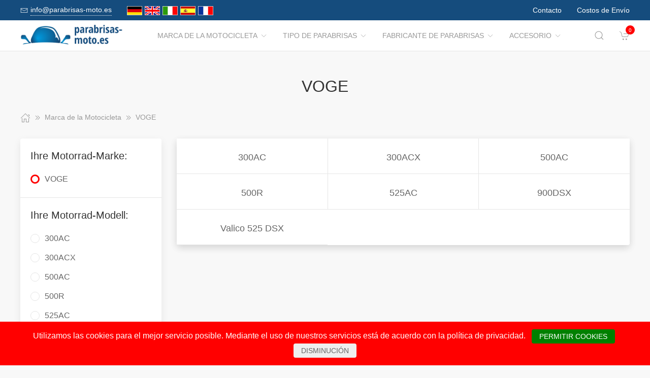

--- FILE ---
content_type: text/html; charset=UTF-8
request_url: https://www.parabrisas-moto.es/Marca_de_la_Motocicleta/1593913__VOGE.html
body_size: 7852
content:
<!DOCTYPE html>
<html lang="de">
<head>
    <meta charset="UTF-8">
    <meta http-equiv="x-ua-compatible" content="ie=edge">
    <meta name="viewport" content="width=device-width, initial-scale=1">
    <title>    VOGE
</title>

    <meta name="robots" content="index,follow,noodp"/>
    <link rel="icon" type="image/png" sizes="32x32" href="/res/img/group-wind/favicon.ico"/>
    <meta itemprop="copyrightHolder" content="Motorradzubehör Hornig"/>
    <meta itemprop="isFamilyFriendly" content="True"/>
    <meta property="og:site_name" content=""/>
    <meta property="og:type" content="website"/>
        <meta property="og:title" content="VOGE" />
    <link rel="canonical" href="https://parabrisas-moto.es/Marca_de_la_Motocicleta/1593913__VOGE.html">
    <link rel="stylesheet" href="/res/styles/style.css?v8">
            <link rel="stylesheet" href="/build/app.e1d16156.css">
                <style>
        .tm-toolbar-container:not(.uk-navbar-transparent),
        .uk-section-secondary{
            background-color:  #154c7d;
            background: #154c7d;
        }
        .uk-link, a{
            color: #1480dc
        }
        .uk-link:hover, a:hover {
            color: #ff0000
        }
    </style>
    <script src="/res/scripts/uikit.js"></script>
    <script src="/res/scripts/uikit-icons.js"></script>
</head>
<body>
<header>
    <div class="uk-navbar-container uk-light uk-visible@m tm-toolbar-container">
        <div class="uk-container" uk-navbar>
            <div class="uk-navbar-left">
                <nav>
                    <ul class="uk-navbar-nav">
                        <li>
                            <a href="mailto:info@parabrisas-moto.es">
                                <span class="uk-margin-xsmall-right" uk-icon="icon: mail; ratio: .75;"></span>
                                <span class="tm-pseudo">info@parabrisas-moto.es</span>
                            </a>
                        </li>
                        <li>
                            <div class="uk-navbar-item">
                        <a href="https://www.motorrad-windschilder.de" hreflang="de"><img src="/res/img/flags/de.gif" style="width: 30px; margin-right: 5px;" alt="motorrad-windschilder.de"/></a>
                                <a href="https://www.windshield-shop.com" hreflang="en"><img src="/res/img/flags/en.gif" style="width: 30px; margin-right: 5px;" alt="windshield-shop.com"/></a>
                                <a href="https://www.parabrezza-moto.it" hreflang="it"><img src="/res/img/flags/it.gif" style="width: 30px; margin-right: 5px;" alt="parabrezza-moto.it"/></a>
                                <a href="https://www.parabrisas-moto.es" hreflang="es"><img src="/res/img/flags/es.gif" style="width: 30px; margin-right: 5px;" alt="parabrisas-moto.es"/></a>
                                <a href="https://www.pare-brise-moto.fr" hreflang="fr"><img src="/res/img/flags/fr.gif" style="width: 30px; margin-right: 5px;" alt="pare-brise-moto.fr"/></a>
            </div>
                        </li>
                    </ul>
                </nav>
            </div>
            <div class="uk-navbar-right">
                <nav>
                    <ul class="uk-navbar-nav">
                                                <li>
                            <a href="/Contacto.html">
                                Contacto                            </a>
                        </li>
                        <li>
                            <a href="/Estado_de_envio.html">
                                Costos de Envío                            </a>
                        </li>
                    </ul>
                </nav>
            </div>
        </div>
    </div>
    <div class="uk-navbar-container tm-navbar-container" uk-sticky="cls-active: tm-navbar-container-fixed">

    
    <div class="uk-container" uk-navbar>
        <div class="uk-navbar-left">
            <button class="uk-navbar-toggle uk-hidden@m" uk-toggle="target: #nav-offcanvas" uk-navbar-toggle-icon></button>
            <a class="uk-navbar-item uk-logo" href="/"><img src="/res/img/logos/parabrisas-moto.es.png" width="240" alt="Motorrad Windschilder online kaufen"></a>
            <nav class="uk-visible@m">
                <ul class="uk-navbar-nav">
                                                                                                                    <li>
                                <a href="/Marca_de_la_Motocicleta.html">Marca de la Motocicleta<span class="uk-margin-xsmall-left" uk-icon="icon: chevron-down; ratio: .75;"></span></a>
                                <div class="uk-navbar-dropdown uk-margin-remove uk-padding-remove-vertical" uk-drop="pos: bottom-justify;delay-show: 125;delay-hide: 50;duration: 75;boundary: .tm-navbar-container;boundary-align: true;pos: bottom-justify;flip: x">
                                    <div class="uk-container uk-container-small uk-margin-top uk-margin-bottom">

                                        <ul class="uk-nav uk-nav-default uk-column-1-4">
                                                                                                                                                                                                        <li><a href="/Marca_de_la_Motocicleta/12844__APRILIA.html">APRILIA</a></li>
                                                                                                                                                                                                                                                                                                            <li><a href="/Marca_de_la_Motocicleta/1914939__ARENA.html">ARENA</a></li>
                                                                                                                                                                                                                                                                                                            <li><a href="/Marca_de_la_Motocicleta/1493101__Askoll.html">Askoll</a></li>
                                                                                                                                                                                                                                                                                                            <li><a href="/Marca_de_la_Motocicleta/857312__Benelli.html">Benelli</a></li>
                                                                                                                                                                                                                                                                                                            <li><a href="/Marca_de_la_Motocicleta/12866__BMW.html">BMW</a></li>
                                                                                                                                                                                                                                                                                                            <li><a href="/Marca_de_la_Motocicleta/1537165__Brixton.html">Brixton</a></li>
                                                                                                                                                                                                                                                                                                            <li><a href="/Marca_de_la_Motocicleta/12917__BRP_CAN_AM.html">BRP-CAN-AM</a></li>
                                                                                                                                                                                                                                                                                                            <li><a href="/Marca_de_la_Motocicleta/1913670__BSA.html">BSA</a></li>
                                                                                                                                                                                                                                                                                                            <li><a href="/Marca_de_la_Motocicleta/12919__CAGIVA.html">CAGIVA</a></li>
                                                                                                                                                                                                                                                                                                            <li><a href="/Marca_de_la_Motocicleta/1374262__CAN_AM.html">CAN-AM</a></li>
                                                                                                                                                                                                                                                                                                            <li><a href="/Marca_de_la_Motocicleta/1693146__CF_Moto.html">CF Moto</a></li>
                                                                                                                                                                                                                                                                                                            <li><a href="/Marca_de_la_Motocicleta/1813265__CFMOTO.html">CFMOTO</a></li>
                                                                                                                                                                                                                                                                                                                                                                                                        <li><a href="/Marca_de_la_Motocicleta/12926__DAELIM.html">DAELIM</a></li>
                                                                                                                                                                                                                                                                                                            <li><a href="/Marca_de_la_Motocicleta/1320732__Derbi.html">Derbi</a></li>
                                                                                                                                                                                                                                                                                                            <li><a href="/Marca_de_la_Motocicleta/759836__DERBY.html">DERBY</a></li>
                                                                                                                                                                                                                                                                                                                                                                                                        <li><a href="/Marca_de_la_Motocicleta/12928__DUCATI.html">DUCATI</a></li>
                                                                                                                                                                                                                                                                                                                                                                                                        <li><a href="/Marca_de_la_Motocicleta/1003559__Fantic.html">Fantic</a></li>
                                                                                                                                                                                                                                                                                                            <li><a href="/Marca_de_la_Motocicleta/1729689__GAS_GAS.html">GAS GAS</a></li>
                                                                                                                                                                                                                                                                                                            <li><a href="/Marca_de_la_Motocicleta/1903657__GASGAS.html">GASGAS</a></li>
                                                                                                                                                                                                                                                                                                            <li><a href="/Marca_de_la_Motocicleta/13578__GILERA.html">GILERA</a></li>
                                                                                                                                                                                                                                                                                                            <li><a href="/Marca_de_la_Motocicleta/1064987__Harley_Davidson.html">Harley Davidson</a></li>
                                                                                                                                                                                                                                                                                                            <li><a href="/Marca_de_la_Motocicleta/12981__HARLEY_DAVIDSON.html">HARLEY-DAVIDSON</a></li>
                                                                                                                                                                                                                                                                                                                                                                                                        <li><a href="/Marca_de_la_Motocicleta/12986__HONDA.html">HONDA</a></li>
                                                                                                                                                                                                                                                                                                            <li><a href="/Marca_de_la_Motocicleta/1914932__HORWIN.html">HORWIN</a></li>
                                                                                                                                                                                                                                                                                                            <li><a href="/Marca_de_la_Motocicleta/1055720__Husqvarna.html">Husqvarna</a></li>
                                                                                                                                                                                                                                                                                                            <li><a href="/Marca_de_la_Motocicleta/38427__HYOSUNG.html">HYOSUNG</a></li>
                                                                                                                                                                                                                                                                                                            <li><a href="/Marca_de_la_Motocicleta/1054940__Indian.html">Indian</a></li>
                                                                                                                                                                                                                                                                                                            <li><a href="/Marca_de_la_Motocicleta/58458__JAWA.html">JAWA</a></li>
                                                                                                                                                                                                                                                                                                            <li><a href="/Marca_de_la_Motocicleta/38426__Jonway.html">Jonway</a></li>
                                                                                                                                                                                                                                                                                                            <li><a href="/Marca_de_la_Motocicleta/13079__KAWASAKI.html">KAWASAKI</a></li>
                                                                                                                                                                                                                                                                                                            <li><a href="/Marca_de_la_Motocicleta/170506__Keeway.html">Keeway</a></li>
                                                                                                                                                                                                                                                                                                            <li><a href="/Marca_de_la_Motocicleta/1916066__KOVE.html">KOVE</a></li>
                                                                                                                                                                                                                                                                                                            <li><a href="/Marca_de_la_Motocicleta/13171__KTM.html">KTM</a></li>
                                                                                                                                                                                                                                                                                                            <li><a href="/Marca_de_la_Motocicleta/62627__KWANGYANG.html">KWANGYANG</a></li>
                                                                                                                                                                                                                                                                                                            <li><a href="/Marca_de_la_Motocicleta/13569__KYMCO.html">KYMCO</a></li>
                                                                                                                                                                                                                                                                                                            <li><a href="/Marca_de_la_Motocicleta/172519__LAVERDA.html">LAVERDA</a></li>
                                                                                                                                                                                                                                                                                                            <li><a href="/Marca_de_la_Motocicleta/51830__LML.html">LML</a></li>
                                                                                                                                                                                                                                                                                                            <li><a href="/Marca_de_la_Motocicleta/1729296__MACBOR.html">MACBOR</a></li>
                                                                                                                                                                                                                                                                                                            <li><a href="/Marca_de_la_Motocicleta/38423__MALAGUTI.html">MALAGUTI</a></li>
                                                                                                                                                                                                                                                                                                            <li><a href="/Marca_de_la_Motocicleta/1053713__Mash.html">Mash</a></li>
                                                                                                                                                                                                                                                                                                            <li><a href="/Marca_de_la_Motocicleta/1056149__Mondial.html">Mondial</a></li>
                                                                                                                                                                                                                                                                                                            <li><a href="/Marca_de_la_Motocicleta/992585__Moto_Guzzi.html">Moto Guzzi</a></li>
                                                                                                                                                                                                                                                                                                            <li><a href="/Marca_de_la_Motocicleta/1693398__Moto_Morini.html">Moto Morini</a></li>
                                                                                                                                                                                                                                                                                                            <li><a href="/Marca_de_la_Motocicleta/13173__MOTOGUZZI.html">MOTOGUZZI</a></li>
                                                                                                                                                                                                                                                                                                            <li><a href="/Marca_de_la_Motocicleta/1053746__MV_Agusta.html">MV Agusta</a></li>
                                                                                                                                                                                                                                                                                                            <li><a href="/Marca_de_la_Motocicleta/13182__MVAGUSTA.html">MVAGUSTA</a></li>
                                                                                                                                                                                                                                                                                                                                                                                                        <li><a href="/Marca_de_la_Motocicleta/1493092__NIU.html">NIU</a></li>
                                                                                                                                                                                                                                                                                                            <li><a href="/Marca_de_la_Motocicleta/13561__PEUGEOT.html">PEUGEOT</a></li>
                                                                                                                                                                                                                                                                                                            <li><a href="/Marca_de_la_Motocicleta/13580__PIAGGIO.html">PIAGGIO</a></li>
                                                                                                                                                                                                                                                                                                                                                                                                        <li><a href="/Marca_de_la_Motocicleta/58555__Polaris.html">Polaris</a></li>
                                                                                                                                                                                                                                                                                                            <li><a href="/Marca_de_la_Motocicleta/1815974__QJ.html">QJ</a></li>
                                                                                                                                                                                                                                                                                                            <li><a href="/Marca_de_la_Motocicleta/1898422__QJ_Motor.html">QJ Motor</a></li>
                                                                                                                                                                                                                                                                                                            <li><a href="/Marca_de_la_Motocicleta/1054091__Royal_Enfield.html">Royal Enfield</a></li>
                                                                                                                                                                                                                                                                                                            <li><a href="/Marca_de_la_Motocicleta/172597__S_und_TMOTORS.html">S&amp;TMOTORS</a></li>
                                                                                                                                                                                                                                                                                                            <li><a href="/Marca_de_la_Motocicleta/38424__SACHS.html">SACHS</a></li>
                                                                                                                                                                                                                                                                                                            <li><a href="/Marca_de_la_Motocicleta/172642__SCCM.html">SCCM</a></li>
                                                                                                                                                                                                                                                                                                            <li><a href="/Marca_de_la_Motocicleta/1814369__SEAT.html">SEAT</a></li>
                                                                                                                                                                                                                                                                                                                                                                                                        <li><a href="/Marca_de_la_Motocicleta/1730103__SILENCE.html">SILENCE</a></li>
                                                                                                                                                                                                                                                                                                            <li><a href="/Marca_de_la_Motocicleta/13193__SUZUKI.html">SUZUKI</a></li>
                                                                                                                                                                                                                                                                                                            <li><a href="/Marca_de_la_Motocicleta/13560__SYM.html">SYM</a></li>
                                                                                                                                                                                                                                                                                                            <li><a href="/Marca_de_la_Motocicleta/60127__Tauris.html">Tauris</a></li>
                                                                                                                                                                                                                                                                                                            <li><a href="/Marca_de_la_Motocicleta/13287__TRIUMPH.html">TRIUMPH</a></li>
                                                                                                                                                                                                                                                                                                            <li><a href="/Marca_de_la_Motocicleta/1065758__Universal.html">Universal</a></li>
                                                                                                                                                                                                                                                                                                            <li><a href="/Marca_de_la_Motocicleta/40569__Vectrix.html">Vectrix</a></li>
                                                                                                                                                                                                                                                                                                            <li><a href="/Marca_de_la_Motocicleta/38422__Vespa.html">Vespa</a></li>
                                                                                                                                                                                                                                                                                                            <li><a href="/Marca_de_la_Motocicleta/172717__VICTORY_POLARIS.html">VICTORY-POLARIS</a></li>
                                                                                                                                                                                                                                                                                                            <li><a href="/Marca_de_la_Motocicleta/1593913__VOGE.html">VOGE</a></li>
                                                                                                                                                                                                                                                                                                            <li><a href="/Marca_de_la_Motocicleta/13313__VOXAN.html">VOXAN</a></li>
                                                                                                                                                                                                                                                                                                            <li><a href="/Marca_de_la_Motocicleta/13316__YAMAHA.html">YAMAHA</a></li>
                                                                                                                                                                                                                                                                                                            <li><a href="/Marca_de_la_Motocicleta/172855__ZERO.html">ZERO</a></li>
                                                                                                                                                                                                                                                                                                            <li><a href="/Marca_de_la_Motocicleta/1593253__ZONTES.html">ZONTES</a></li>
                                                                                                                                                                                        </ul>
                                    </div>
                                </div>
                            </li>
                                                                                                <li>
                                <a href="/Tipo_de_Parabrisas.html">Tipo de Parabrisas<span class="uk-margin-xsmall-left" uk-icon="icon: chevron-down; ratio: .75;"></span></a>
                                <div class="uk-navbar-dropdown uk-margin-remove uk-padding-remove-vertical" uk-drop="pos: bottom-justify;delay-show: 125;delay-hide: 50;duration: 75;boundary: .tm-navbar-container;boundary-align: true;pos: bottom-justify;flip: x">
                                    <div class="uk-container uk-container-small uk-margin-top uk-margin-bottom">

                                        <ul class="uk-nav uk-nav-default uk-column-1-4">
                                                                                                                                                                                                                                                                                                                                                                                                                                                                                                                                                                                                                                                                                                                                                                                                                                                                                                                                                                                                                                                                                                                                                                                                                                                                                                                                                                                                                                                                                                                                                                                                                                                                                                                                                                                                                                                                                                                                                                                                                                                                                                                                                                                                                                                                                                                                                                                                                                                                                                                                                                                                                                                                                                                                                                                                                                                                                                                                                                                                                                                                                                                                                                                                                                                                                                                                                                                                                                                                                                                                                                                                                                                                                                                                                                                                                                                                                                                                                                                                                                                                                                                                                                                                                                                                                                                                                                                                                                                                                                                                                                                                                                                                                                                                                                                                                                                                                                                                                                                                                                                                                                                                                                                                                                                                                                                                                                                                                                                                                                                                                                                                                                                                                                                                                                                                                                                                                                                                                                                                                                                                                                                                                                                                                                                                                                                                                                                                                                                                                                                                                                                                                                                                                                                                                                                                                                                                                                                                                                                                                                                                                                                                                                                                                                                                                                                                                                                                                                                                                                                                                            </ul>
                                    </div>
                                </div>
                            </li>
                                                                                                <li>
                                <a href="/Fabricante_de_Parabrisas.html">Fabricante de Parabrisas<span class="uk-margin-xsmall-left" uk-icon="icon: chevron-down; ratio: .75;"></span></a>
                                <div class="uk-navbar-dropdown uk-margin-remove uk-padding-remove-vertical" uk-drop="pos: bottom-justify;delay-show: 125;delay-hide: 50;duration: 75;boundary: .tm-navbar-container;boundary-align: true;pos: bottom-justify;flip: x">
                                    <div class="uk-container uk-container-small uk-margin-top uk-margin-bottom">

                                        <ul class="uk-nav uk-nav-default uk-column-1-4">
                                                                                                                                                                                                                                                                                                                                                                                                                                                                                                                                                                                                                                                                                                                                                                                                                                                                                                                                                                                                                                                                                                                                                                                                                                                                                                                                                                                                                                                                                                                                                                                                                                                                                                                                                                                                                                                                                                                                                                                                                                                                                                                                                                                                                                                                                                                                                                                                                                                                                                                                                                                                                                                                                                                                                                                                                                                                                                                                                                                                                                                                                                                                                                                                                                                                                                                                                                                                                                                                                                                                                                                                                                                                                                                                                                                                                                                                                                                                                                                                                                                                                                                                                                                                                                                                                                                                                                                                                                                                                                                                                                                                                                                                                                                                                                                                                                                                                                                                                                                                                                                                                                                                                                                                                                                                                                                                                                                                                                                                                                                                                                                                                                                                                                                                                                                                                                                                                                                                                                                                                                                                                                                                                                                                                                                                                                                                                                                                                                                                                                                                                                                                                                                                                                                                                                                                                                                                                                                                                                                                                                                                                                                                                                                                                                                                                                                                                                                                                                                                                                                                                            </ul>
                                    </div>
                                </div>
                            </li>
                                                                                                <li>
                                <a href="/Accesorio.html">Accesorio<span class="uk-margin-xsmall-left" uk-icon="icon: chevron-down; ratio: .75;"></span></a>
                                <div class="uk-navbar-dropdown uk-margin-remove uk-padding-remove-vertical" uk-drop="pos: bottom-justify;delay-show: 125;delay-hide: 50;duration: 75;boundary: .tm-navbar-container;boundary-align: true;pos: bottom-justify;flip: x">
                                    <div class="uk-container uk-container-small uk-margin-top uk-margin-bottom">

                                        <ul class="uk-nav uk-nav-default uk-column-1-4">
                                                                                                                                                                                                                                                                                                                                                                                                                                                                                                                                                                                                                                                                                                                                                                                                                                                                                                                                                                                                                                                                                                                                                                                                                                                                                                                                                        <li><a href="/Accesorio/15609__Cosas_tiles.html">Cosas útiles</a></li>
                                                                                                                                                                                                                                                                                                                                                                                                                                                                                                                                                                                                <li><a href="/Accesorio/15610__Detergente.html">Detergente</a></li>
                                                                                                                                                                                                                                                                                                                                                                                                        <li><a href="/Accesorio/15607__Equipaje.html">Equipaje</a></li>
                                                                                                                                                                                                                                                                                                                                                                                                                                                                                                                                                                                                                                                                                                                                                                                                                                                                                    <li><a href="/Accesorio/15613__Herramientas.html">Herramientas</a></li>
                                                                                                                                                                                                                                                                                                                                                                                                                                                                                                                                                                                                                                                                                                                                                                                                                                                                                                                                                                                                                                                                                                                                                                                                                                                                                                                                                                                                                                                                                                                                                                                                                                                                                                                                                                                                                                                                                                                                                                                                                                                                                                                                                                                                                                                                                                                                                                                                                                                                                                                                                                                                            <li><a href="/Accesorio/15608__Navegacin_y_Comunicacin.html">Navegación y Comunicación</a></li>
                                                                                                                                                                                                                                                                                                                                                                                                                                                                                                                                                                                                <li><a href="/Accesorio/15612__Piezas_de_recambio.html">Piezas de recambio</a></li>
                                                                                                                                                                                                                                                                                                                                                                                                                                                                                                                                                                                                                                                                                                                                                                                                                                                                                                                                                                                                                                                                            <li><a href="/Accesorio/15611__Seguridad.html">Seguridad</a></li>
                                                                                                                                                                                                                                                                                                                                                                                                                                                                                                                                                                                                                                                                                                                                                                                                                                                                                                                                                                                                                                                                                                                                                                                                                                                                                                                                                                                                                                                                                                                                </ul>
                                    </div>
                                </div>
                            </li>
                                            
                </ul>
            </nav>
        </div>
        <div class="uk-navbar-right">

            <a class="uk-navbar-toggle tm-navbar-button" href="#" uk-search-icon></a>
            <div class="uk-navbar-dropdown uk-padding-small uk-margin-remove" uk-drop="mode: click;cls-drop: uk-navbar-dropdown;boundary: .tm-navbar-container;boundary-align: true;pos: bottom-justify;flip: x">
                <div class="uk-container">
                    <div class="uk-grid-small uk-flex-middle" uk-grid>
                        <div class="uk-width-expand">
                            <form class="uk-search uk-search-navbar uk-width-1-1" action="/Search.html" method="get">
                                <input class="uk-search-input" type="search" placeholder="Search…" autofocus name="q"></form>
                        </div>
                        <div class="uk-width-auto"><a class="uk-navbar-dropdown-close" href="#" uk-close></a>
                        </div>
                    </div>
                </div>
            </div>

            <div id="basket-counter-icon">
                <basket-counter-icon initial-count="0"/>
            </div>
        </div>
    </div>
</div>

</header>
<div class="uk-offcanvas-content">

    <main>
        <section>
            <div class="uk-container">
                        
    <section class="uk-section uk-section-small">
        <div class="uk-container">
            <div class="uk-grid-medium uk-child-width-1-1" uk-grid>
                <div class="uk-text-center">
                    <h1 class="uk-margin-small-top uk-margin-remove-bottom">
                        VOGE
                    </h1>
                </div>

                <div class="breadcrumb-cnt">
    <ul class="uk-breadcrumb" vocab="https://schema.org/" typeof="BreadcrumbList">
        <li property="itemListElement" typeof="ListItem">
            <a href="/" property="item" typeof="WebPage"><span uk-icon="icon: home"></span><span property="name" style="display: none">parabrisas-moto.es</span></a>
            <i uk-icon="icon: chevron-double-right"></i>
            <meta property="position" content="1">
        </li>
                    <li property="itemListElement" typeof="ListItem">
                <a href="/Marca_de_la_Motocicleta.html" property="item" typeof="WebPage">
                    <span property="name">Marca de la Motocicleta</span>
                </a>
                                    <i uk-icon="icon: chevron-double-right"></i>
                                <meta property="position" content="2">
            </li>
                    <li property="itemListElement" typeof="ListItem">
                <a href="/Marca_de_la_Motocicleta/1593913__VOGE.html" property="item" typeof="WebPage">
                    <span property="name">VOGE</span>
                </a>
                                <meta property="position" content="3">
            </li>
            </ul>
</div>

                <div>
                    <div class="uk-grid-medium" uk-grid>
                                                    <aside class="uk-width-1-4 tm-aside-column tm-filters" id="filters" uk-offcanvas="overlay: true; container: false;">
                            <div class="uk-offcanvas-bar uk-padding-remove">
                                <div class="uk-card uk-card-default uk-card-small uk-flex uk-flex-column uk-height-1-1">
                                    <div class="uk-margin-remove uk-flex-1 uk-overflow-auto" uk-accordion="multiple: true; targets: &gt; .js-accordion-section" style="flex-basis: auto">

                                                                                <section class="uk-card-small uk-card-body"><h4 class="uk-margin-small-bottom">
                                            Ihre Motorrad-Marke:
                                            </h4>
                                            <div class="uk-accordion-content">
                                                <ul class="uk-list tm-scrollbox">
                                                    <li>
                                                        <input class="tm-checkbox" id="mark-1593913" name="mark" value="1593913" type="checkbox" checked disabled>
                                                        <label for="mark-1593913"><span>VOGE</span></label>
                                                    </li>
                                                </ul>
                                            </div>
                                        </section>
                                        
                                                                                <section class="uk-card-small uk-card-body">
                                            <h4 class="uk-margin-small-bottom">
                                                                                                    Ihre Motorrad-Modell:
                                                                                            </h4>
                                            <div class="uk-accordion-content">
                                                <ul class="uk-list tm-scrollbox">
                                                                                                        <li>
                                                        <input
                                                            class="tm-checkbox"
                                                            id="model-1593916"
                                                            name="model"
                                                            value="1593916"
                                                            type="checkbox"
                                                                                                                    >
                                                        <label
                                                            for="brand-1593916"
                                                            class="js-imitate-link"
                                                            data-href="/Marca_de_la_Motocicleta/1593916__300AC.html"
                                                        >
                                                            <span>300AC</span>
                                                        </label>
                                                    </li>
                                                                                                        <li>
                                                        <input
                                                            class="tm-checkbox"
                                                            id="model-1729203"
                                                            name="model"
                                                            value="1729203"
                                                            type="checkbox"
                                                                                                                    >
                                                        <label
                                                            for="brand-1729203"
                                                            class="js-imitate-link"
                                                            data-href="/Marca_de_la_Motocicleta/1729203__300ACX.html"
                                                        >
                                                            <span>300ACX</span>
                                                        </label>
                                                    </li>
                                                                                                        <li>
                                                        <input
                                                            class="tm-checkbox"
                                                            id="model-1913652"
                                                            name="model"
                                                            value="1913652"
                                                            type="checkbox"
                                                                                                                    >
                                                        <label
                                                            for="brand-1913652"
                                                            class="js-imitate-link"
                                                            data-href="/Marca_de_la_Motocicleta/1913652__500AC.html"
                                                        >
                                                            <span>500AC</span>
                                                        </label>
                                                    </li>
                                                                                                        <li>
                                                        <input
                                                            class="tm-checkbox"
                                                            id="model-1730409"
                                                            name="model"
                                                            value="1730409"
                                                            type="checkbox"
                                                                                                                    >
                                                        <label
                                                            for="brand-1730409"
                                                            class="js-imitate-link"
                                                            data-href="/Marca_de_la_Motocicleta/1730409__500R.html"
                                                        >
                                                            <span>500R</span>
                                                        </label>
                                                    </li>
                                                                                                        <li>
                                                        <input
                                                            class="tm-checkbox"
                                                            id="model-1913661"
                                                            name="model"
                                                            value="1913661"
                                                            type="checkbox"
                                                                                                                    >
                                                        <label
                                                            for="brand-1913661"
                                                            class="js-imitate-link"
                                                            data-href="/Marca_de_la_Motocicleta/1913661__525AC.html"
                                                        >
                                                            <span>525AC</span>
                                                        </label>
                                                    </li>
                                                                                                        <li>
                                                        <input
                                                            class="tm-checkbox"
                                                            id="model-1916063"
                                                            name="model"
                                                            value="1916063"
                                                            type="checkbox"
                                                                                                                    >
                                                        <label
                                                            for="brand-1916063"
                                                            class="js-imitate-link"
                                                            data-href="/Marca_de_la_Motocicleta/1916063__900DSX.html"
                                                        >
                                                            <span>900DSX</span>
                                                        </label>
                                                    </li>
                                                                                                        <li>
                                                        <input
                                                            class="tm-checkbox"
                                                            id="model-1890854"
                                                            name="model"
                                                            value="1890854"
                                                            type="checkbox"
                                                                                                                    >
                                                        <label
                                                            for="brand-1890854"
                                                            class="js-imitate-link"
                                                            data-href="/Marca_de_la_Motocicleta/1890854__Valico_525_DSX.html"
                                                        >
                                                            <span>Valico 525 DSX</span>
                                                        </label>
                                                    </li>
                                                                                                    </ul>
                                            </div>
                                        </section>
                                        
                                        
                                    </div>
                                </div>
                            </div>
                        </aside>
                                                <div class="uk-width-expand">
                            <div class="uk-grid-medium uk-child-width-1-1" uk-grid>
                                <div>
                                    <div class="uk-card uk-card-default uk-card-small tm-ignore-container">
                                        <div class="uk-grid-collapse uk-child-width-1-1" id="products" uk-grid>
                                            
                                            <div class="uk-width-expand">
    <div class="uk-grid-medium uk-child-width-1-1" uk-grid>
        <div>
            <div class="uk-card uk-card-default uk-card-small tm-ignore-container">
                <div class="uk-grid-collapse uk-child-width-1-1" id="products" uk-grid>
                    <div>
                        <div class="uk-grid-collapse uk-child-width-1-3 tm-products-grid js-products-grid" uk-grid>

                                                            <article class="tm-product-card">
                                    <a class="tm-product-card-body tm-product-card-title uk-text-center uk-link-heading category-padding-760" href="/Marca_de_la_Motocicleta/1593916__300AC.html">
                                        300AC
                                    </a>
                                </article>
                                                            <article class="tm-product-card">
                                    <a class="tm-product-card-body tm-product-card-title uk-text-center uk-link-heading category-padding-760" href="/Marca_de_la_Motocicleta/1729203__300ACX.html">
                                        300ACX
                                    </a>
                                </article>
                                                            <article class="tm-product-card">
                                    <a class="tm-product-card-body tm-product-card-title uk-text-center uk-link-heading category-padding-760" href="/Marca_de_la_Motocicleta/1913652__500AC.html">
                                        500AC
                                    </a>
                                </article>
                                                            <article class="tm-product-card">
                                    <a class="tm-product-card-body tm-product-card-title uk-text-center uk-link-heading category-padding-760" href="/Marca_de_la_Motocicleta/1730409__500R.html">
                                        500R
                                    </a>
                                </article>
                                                            <article class="tm-product-card">
                                    <a class="tm-product-card-body tm-product-card-title uk-text-center uk-link-heading category-padding-760" href="/Marca_de_la_Motocicleta/1913661__525AC.html">
                                        525AC
                                    </a>
                                </article>
                                                            <article class="tm-product-card">
                                    <a class="tm-product-card-body tm-product-card-title uk-text-center uk-link-heading category-padding-760" href="/Marca_de_la_Motocicleta/1916063__900DSX.html">
                                        900DSX
                                    </a>
                                </article>
                                                            <article class="tm-product-card">
                                    <a class="tm-product-card-body tm-product-card-title uk-text-center uk-link-heading category-padding-760" href="/Marca_de_la_Motocicleta/1890854__Valico_525_DSX.html">
                                        Valico 525 DSX
                                    </a>
                                </article>
                            
                        </div>
                    </div>

                </div>
            </div>
        </div>

    </div>
</div>

                                            
                                        </div>
                                    </div>
                                </div>

                            </div>
                        </div>

                    </div>
                </div>
            </div>
        </div>
    </section>
            </div>
        </section>
    </main>

    <section class="uk-section uk-section-default uk-section-small">
        <div class="uk-container">
            <div uk-slider>
                <ul class="uk-slider-items uk-child-width-1-1 uk-child-width-1-2@s uk-child-width-1-5@m uk-grid">
                    <li>
                        <div class="uk-grid-small uk-flex-center uk-flex-left@s" uk-grid>
                            <div><span uk-icon="icon: mail; ratio: 2.5;"></span></div>
                            <div class="uk-text-center uk-text-left@s uk-width-expand@s">
                                <div>Servicio</div>
                                <div class="uk-text-meta">Asesoramiento experto por teléfono o correo electrónico.</div>
                            </div>
                        </div>
                    </li>
                    <li>
                        <div class="uk-grid-small uk-flex-center uk-flex-left@s" uk-grid>
                            <div><span uk-icon="icon: lock; ratio: 2.5;"></span></div>
                            <div class="uk-text-center uk-text-left@s uk-width-expand@s">
                                <div>La seguridad</div>
                                <div class="uk-text-meta">SSL asegurado</div>
                            </div>
                        </div>
                    </li>
                    <li>
                        <div class="uk-grid-small uk-flex-center uk-flex-left@s" uk-grid>
                            <div><span uk-icon="icon: move; ratio: 2.5;"></span></div>
                            <div class="uk-text-center uk-text-left@s uk-width-expand@s">
                                <div>Pagos seguros</div>
                                <div class="uk-text-meta">Pago posible con tarjeta de crédito o PayPal</div>
                            </div>
                        </div>
                    </li>
                    <li>
                        <div class="uk-grid-small uk-flex-center uk-flex-left@s" uk-grid>
                            <div><span uk-icon="icon: world; ratio: 2.5;"></span></div>
                            <div class="uk-text-center uk-text-left@s uk-width-expand@s">
                                <div>Entrega rápida</div>
                                <div class="uk-text-meta">Entrega mundial de DHL con bajos costos de envío</div>
                            </div>
                        </div>
                    </li>
                    <li>
                        <div class="uk-grid-small uk-flex-center uk-flex-left@s" uk-grid>
                            <div><span uk-icon="icon: happy; ratio: 2.5;"></span></div>
                            <div class="uk-text-center uk-text-left@s uk-width-expand@s">
                                <div>Conveniencia</div>
                                <div class="uk-text-meta">Sin valor mínimo de pedido</div>
                            </div>
                        </div>
                    </li>
                </ul>
                <ul class="uk-slider-nav uk-dotnav uk-flex-center uk-margin-medium-top"></ul>
            </div>
        </div>
    </section>
        <footer>
        <section class="uk-section uk-section-secondary uk-section-small uk-light">
            <div class="uk-container">
                <div class="uk-grid-medium uk-child-width-1-1 uk-child-width-1-3@m" uk-grid>
                    <div>
                        <a class="uk-logo" href="/"><img src="/res/img/logos/parabrisas-moto-invert.es.png" width="240" alt="Motorrad Windschilder online kaufen"></a>
                        <ul class="uk-list uk-text-small">
                            <li>
                                <a href="#">
                                    <span class="uk-margin-small-right" uk-icon="mail"></span>
                                    <span class="tm-pseudo">info@motorrad-windschilder.de</span>
                                </a>
                            </li>
                        </ul>

                    </div>
                    <div>
                        <nav class="uk-grid-small uk-child-width-1-2" uk-grid>
                            <div>
                                <ul class="uk-nav uk-nav-default">
                                    <li>
                                        <a href="/Proteccion_de_datos.html">
                                            Protección de datos y seguridad                                        </a>
                                    </li>
                                    <li>
                                        <a href="/CGdC.html">
                                            Términos y condiciones generales                                        </a>
                                    </li>
                                    <li>
                                        <a href="/Estado_de_envio.html">
                                            
                        Costos de Envío
                    
                                                        </a>
                                    </li>
                                    <li>
                                        <a href="/Contacto.html">
                                            Contacto                                        </a>
                                    </li>
                                </ul>
                            </div>
                            <div>
                                <ul class="uk-nav uk-nav-default">
                                    <li>
                                        <a href="/Redaccion.html">
                                            Redacción                                        </a>
                                    </li>
                                                                    </ul>
                            </div>
                        </nav>
                    </div>
                    <div>
                        <p class="uk-text-small">
                            <small>
                                
                    
                        Todos los precios incluyen IVA más gastos de envío y embalaje.
                        <br>
                        Rebajas y libros no pueden podrán tener mas descuento.
                        <br>
                        Copyright © parabrisas-moto.es - All rights reserved
                    
                                            </small>
                        </p>
                    </div>

                </div>
            </div>

            <div class="uk-container" style="margin-top:30px;">
    <div class="uk-slider uk-slider-container">
        <ul class="uk-slider-items uk-child-width-1-1 uk-child-width-1-2@s uk-child-width-1-3@m uk-grid" style="transform: translate3d(0px, 0px, 0px);">
                            <li tabindex="1" class="uk-active">
                    <div class="uk-grid-small uk-flex-center uk-flex-left@s uk-grid uk-grid-stack" uk-grid="">
                        <div class="uk-text-center uk-text-left@s uk-width-expand@s uk-first-column">
                            <div>
                                <a target="_blank" href="https://www.moto-escape-shop24.es">
                                    <img src="/res/img/logos/moto-escape-shop24-invert.es.png" style="width: 100%" />
                                </a>
                            </div>
                        </div>
                    </div>
                </li>
                            <li tabindex="2" class="uk-active">
                    <div class="uk-grid-small uk-flex-center uk-flex-left@s uk-grid uk-grid-stack" uk-grid="">
                        <div class="uk-text-center uk-text-left@s uk-width-expand@s uk-first-column">
                            <div>
                                <a target="_blank" href="https://www.moto-maleta-shop.es">
                                    <img src="/res/img/logos/moto-maleta-shop-invert.es.png" style="width: 100%" />
                                </a>
                            </div>
                        </div>
                    </div>
                </li>
                            <li tabindex="3" class="uk-active">
                    <div class="uk-grid-small uk-flex-center uk-flex-left@s uk-grid uk-grid-stack" uk-grid="">
                        <div class="uk-text-center uk-text-left@s uk-width-expand@s uk-first-column">
                            <div>
                                <a target="_blank" href="https://www.hornig.es">
                                    <img src="/res/img/logos/hornig-invert.png" style="width: 37%" />
                                </a>
                            </div>
                        </div>
                    </div>
                </li>
                    </ul>
    </div>
</div>

        </section>
    </footer>

    <div id="nav-offcanvas" uk-offcanvas="overlay: true">
    <aside class="uk-offcanvas-bar uk-padding-remove">
        <div class="uk-card uk-card-default uk-card-small tm-shadow-remove">
            <header class="uk-card-header uk-flex uk-flex-middle">
                <div>
                    <a class="uk-link-muted uk-text-bold" href="#">
                        parabrisas-moto.es
                    </a>
                </div>
            </header>
            <nav class="uk-card-small uk-card-body">
                <ul class="uk-nav-default uk-nav-parent-icon uk-list-divider" uk-nav>
                                                                                                                    <li><a href="/Marca_de_la_Motocicleta.html">Marca de la Motocicleta</a></li>
                                                                                                <li><a href="/Tipo_de_Parabrisas.html">Tipo de Parabrisas</a></li>
                                                                                                <li><a href="/Fabricante_de_Parabrisas.html">Fabricante de Parabrisas</a></li>
                                                                                                <li><a href="/Accesorio.html">Accesorio</a></li>
                                                            </ul>
            </nav>
        </div>
    </aside>
</div>


    <div id="cookie-warning-bar">
        <cookie-warning-bar gaid="UA-22582572-1"/>
    </div>

    <div id="cart-offcanvas" uk-offcanvas="overlay: true; flip: true">
        <aside class="uk-offcanvas-bar uk-padding-remove">
            <div id="basket-slider">
                <basket-slider initial-items="{}"/>
            </div>
        </aside>
    </div>
</div>
<script src="/res/scripts/script.js?v5"></script>
<script></script>
        <script src="/build/runtime.ed3c6480.js"></script><script src="/build/0.7bb7d358.js"></script><script src="/build/1.cc566639.js"></script><script src="/build/app.ea906fc4.js"></script>

</body>
</html>